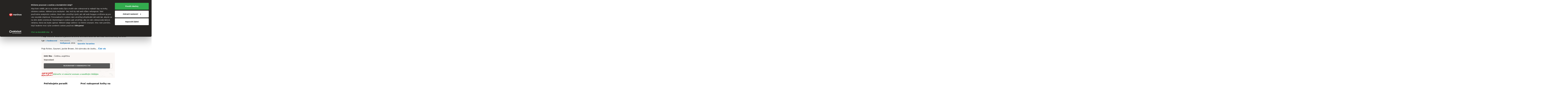

--- FILE ---
content_type: image/svg+xml
request_url: https://mrtns.sk/img/custom/dd/bb/6d/ddbb6d51-e5bf-4323-b1ac-b7fcedace0aa_1733473791.svg
body_size: 13845
content:
<svg width="99" height="36" viewBox="0 0 99 36" fill="none" xmlns="http://www.w3.org/2000/svg">
<path d="M54.1937 28.1155C54.4168 27.9402 54.6398 27.765 54.8629 27.6057C56.2649 26.5701 57.7466 25.6779 59.4035 25.1043C59.7699 24.9769 60.1682 24.8813 60.5665 24.8335C61.857 24.6583 62.8926 25.4389 63.0041 26.7453C63.0678 27.4145 63.0041 28.0836 62.9881 28.7528C62.9881 29.1033 62.9563 29.4697 62.9404 29.8202C62.9404 29.9636 62.9722 30.1229 63.0041 30.3459C63.3068 30.2663 63.5776 30.2344 63.8166 30.1388C64.4698 29.8361 65.139 29.5334 65.7444 29.1511C68.0545 27.7012 70.1256 25.9328 72.0375 24.005C72.2286 23.8139 72.372 23.5908 72.5473 23.3837C72.6588 23.2562 72.7544 23.2085 72.9456 23.2881C73.1846 23.3996 73.4076 23.4793 73.5669 23.7183C73.6625 23.8457 73.8378 23.9254 73.9652 24.021C74.1086 24.1166 74.252 24.1962 74.4113 24.3078C74.5228 24.5308 74.4113 24.7379 74.2998 24.9291C73.6466 26.0284 73.1208 27.1596 72.8022 28.4023C72.7544 28.5775 72.7225 28.7528 72.6907 28.9599C72.9297 29.0077 73.089 28.8802 73.2642 28.8005C74.2839 28.3385 75.192 27.7172 76.0682 27.0162C77.4702 25.9009 78.7448 24.6423 79.9715 23.32C80.0831 23.2085 80.1946 23.0969 80.322 22.9695C80.8797 23.4315 81.4054 23.8776 81.979 24.3556C81.8515 24.5786 81.74 24.8176 81.6125 25.0406C81.023 26.1559 80.4017 27.2711 80.2265 28.5456C80.1946 28.7846 80.1787 29.0236 80.1787 29.2626C80.1787 29.6131 80.2902 29.7724 80.6566 29.7883C81.0709 29.8043 81.5169 29.7883 81.9152 29.6927C83.2694 29.406 84.4962 28.8006 85.6592 28.0995C87.3321 27.0958 88.8615 25.9009 90.3273 24.5945C90.391 24.5308 90.4866 24.483 90.5025 24.4193C90.5663 24.0847 90.9168 24.0688 91.0761 23.8457C91.1079 23.7979 91.2832 23.782 91.3469 23.8139C91.554 23.9573 91.7293 24.1644 91.9523 24.26C92.1754 24.3715 92.4462 24.3874 92.6693 24.4352C92.7171 24.6583 92.7967 24.8494 92.7967 25.0566C92.7967 25.2159 92.733 25.3911 92.6374 25.5186C92.5099 25.7098 92.3506 25.8691 92.1754 26.0284C90.2476 27.7968 88.1765 29.406 85.8504 30.6327C84.6715 31.2541 83.4606 31.748 82.1542 32.0029C81.4532 32.1303 80.7522 32.194 80.0353 32.0188C78.6651 31.7002 77.8367 30.569 77.8207 29.0555C77.8207 28.9121 77.8207 28.7687 77.8207 28.5616C77.6933 28.6572 77.5977 28.705 77.5021 28.7846C76.4028 29.6449 75.2398 30.4097 73.9493 30.9673C73.4713 31.1744 72.9934 31.3178 72.4836 31.3656C71.4321 31.4452 70.5399 30.7761 70.3805 29.5812C70.3487 29.3104 70.3487 29.0236 70.3327 28.6731C70.1575 28.8165 69.9982 28.928 69.8548 29.0395C68.7555 29.8998 67.6403 30.7283 66.4135 31.4134C65.6169 31.8754 64.7885 32.3056 63.8803 32.4967C63.5139 32.5764 63.1156 32.6401 62.7492 32.5923C61.7773 32.4967 61.1241 31.9232 60.8373 30.9992C60.7099 30.5531 60.6462 30.0751 60.6302 29.6131C60.6143 29.1033 60.6621 28.5934 60.694 28.0836C60.694 27.7809 60.7258 27.4623 60.7418 27.0799C60.3116 27.2233 59.9452 27.3189 59.6106 27.4782C57.9855 28.1792 56.5198 29.1192 55.2452 30.33C54.4168 31.1107 53.6839 31.9869 52.8873 32.7995C52.6483 33.0544 52.3775 33.2774 52.1226 33.5164C52.0748 33.5642 51.9633 33.5642 51.8836 33.5801C51.788 33.5801 51.6606 33.5483 51.5968 33.5801C51.2782 33.7554 51.0233 33.5323 50.7843 33.4049C50.5294 33.2774 50.4657 33.0066 50.4019 32.7198C50.3223 32.2418 50.402 31.7798 50.5294 31.3337C50.625 30.9992 50.7206 30.6487 50.848 30.2504C50.6728 30.3459 50.5294 30.4097 50.4179 30.4893C48.8725 31.3815 47.2793 32.21 45.5746 32.7835C44.7461 33.0544 43.9017 33.2774 43.0255 33.2296C42.6113 33.2137 42.197 33.15 41.8147 33.0225C40.5401 32.6083 39.7276 31.4612 39.6638 30.0273C39.6638 29.7724 39.6638 29.5334 39.6638 29.1829C39.4408 29.3582 39.2974 29.4856 39.154 29.6131C37.768 30.792 36.3181 31.8595 34.709 32.6879C34.1036 33.0066 33.4823 33.2933 32.8131 33.4367C32.367 33.5323 31.905 33.5642 31.4589 33.4367C30.6464 33.2137 30.1366 32.6561 29.8498 31.8595C29.6586 31.3337 29.6427 30.7761 29.6586 30.2185C29.6745 29.6449 29.7223 29.0873 29.7383 28.5138C29.7383 28.2748 29.7383 28.0358 29.7383 27.7331C29.5312 27.8128 29.4037 27.8606 29.2603 27.9243C28.3841 28.3385 27.6353 28.9121 26.9183 29.5334C25.6756 30.6168 24.6082 31.8913 23.6204 33.2137C23.3814 33.5323 23.1903 33.8669 22.776 33.9943C22.6645 34.0262 22.5849 34.1537 22.4733 34.2333C22.2025 34.1855 21.9476 34.0899 21.6608 34.0581C21.39 34.0262 21.1669 33.7235 21.151 33.3889C21.1351 33.0384 21.1191 32.672 21.1828 32.3374C21.2784 31.8276 21.4537 31.3178 21.5811 30.808C21.613 30.7124 21.613 30.6168 21.6608 30.4575C21.2625 30.808 20.9279 31.1107 20.5934 31.4134C19.6693 32.2418 18.6815 32.9906 17.6141 33.612C17.0087 33.9625 16.3714 34.2493 15.6863 34.3926C14.3003 34.7113 13.0735 34.3449 12.0061 33.4049C11.4485 32.911 11.0024 32.3215 10.5881 31.7161C10.3332 31.3178 10.0783 30.9354 9.82341 30.5371C9.75968 30.4415 9.69595 30.3619 9.61629 30.2504C9.18613 30.4097 8.75597 30.569 8.34174 30.7124C7.87971 30.8717 7.41769 31.0151 6.95566 31.1266C6.78041 31.1744 6.68482 31.2541 6.62109 31.4134C6.14314 32.5764 5.66518 33.7235 5.18722 34.8706C5.15536 34.9503 5.13943 35.0299 5.09163 35.1096C4.99604 35.3008 4.86859 35.3804 4.64554 35.3326C4.07199 35.2052 3.48251 35.0937 2.86117 34.9503C2.89303 33.7554 3.49844 32.7517 3.88081 31.6683C3.41878 31.6046 2.95676 31.5568 2.51066 31.4771C1.88932 31.3656 1.31577 31.1425 0.821884 30.7124C-0.00657483 29.9954 -0.229621 28.9121 0.248336 27.9243C0.519178 27.3667 0.933408 26.9524 1.4273 26.6019C2.20796 26.0443 3.10014 25.7576 4.02419 25.5982C4.86859 25.4389 5.72891 25.4867 6.60516 25.5504C6.65296 25.4549 6.71669 25.3593 6.78041 25.2477C7.17871 24.4033 7.57701 23.543 7.95937 22.6986C8.10276 22.38 8.16649 22.3163 8.50106 22.3641C9.05867 22.4437 9.61629 22.4915 10.2058 22.5552C10.2854 23.0173 10.2058 23.4474 10.0305 23.8457C9.72781 24.5467 9.39324 25.2477 9.07461 25.9328C9.01088 26.0603 8.96308 26.1877 8.89936 26.3311C9.34545 26.6657 9.77561 26.9843 10.2217 27.3189C10.3173 27.2711 10.4288 27.2233 10.5403 27.1596C12.7389 26.0284 14.7942 24.6901 16.6263 23.0173C17.1043 22.5712 17.5185 22.0614 17.9646 21.5834C18.1717 21.3604 18.3948 21.1214 18.6178 20.9143C18.7612 20.7868 18.8887 20.7709 19.0639 20.9143C19.5419 21.2807 20.0517 21.6153 20.5774 21.9976C20.2429 22.4597 19.9402 22.9057 19.6056 23.32C18.6178 24.5627 17.3911 25.5664 16.1165 26.5064C14.842 27.4463 13.5196 28.2907 12.1176 29.0236C12.0061 29.0873 11.8946 29.1511 11.7512 29.2307C12.3088 30.091 12.7867 31.0151 13.5515 31.7161C14.0454 32.1622 14.603 32.2896 15.2403 32.1144C15.8457 31.9551 16.3714 31.6524 16.8812 31.3337C18.108 30.5531 19.1754 29.6131 20.1951 28.5934C21.1828 27.6057 22.1069 26.5701 23.0787 25.5664C23.3974 25.2477 23.6682 24.8813 24.194 24.6264C24.2418 24.7061 24.2896 24.8176 24.3692 24.8972C24.7516 25.3433 24.7516 25.3433 25.3092 25.2318C25.5801 25.5345 25.5801 25.9009 25.5801 26.2674C25.5801 26.5064 25.4526 26.7453 25.3729 26.9843C25.2773 27.303 25.1658 27.6216 25.1021 28.004C25.2136 27.9084 25.3251 27.8287 25.4367 27.7331C26.4244 26.8887 27.4759 26.1399 28.6868 25.646C29.1329 25.4708 29.5949 25.3274 30.0888 25.3433C30.8216 25.3433 31.3793 25.6779 31.6979 26.3311C31.8731 26.6816 32.0006 27.0799 32.0165 27.4623C32.0484 28.227 32.0165 28.9917 31.9847 29.7565C31.9847 30.2026 31.905 30.6646 32.0325 31.1585C32.1918 31.1266 32.3352 31.1266 32.4786 31.0788C33.1955 30.8717 33.8328 30.5053 34.47 30.1229C35.9836 29.1988 37.3378 28.0836 38.6442 26.8887C39.4886 26.124 40.3011 25.3274 41.1296 24.5467C41.2889 24.4033 41.4642 24.2759 41.6394 24.1325C42.1333 24.4511 42.3723 25.1362 43.0892 25.0884C43.2167 25.5504 43.0573 25.9487 42.8821 26.3311C42.4041 27.3348 42.0536 28.3863 41.958 29.5016C41.8784 30.569 42.2607 30.9673 43.2804 30.8717C43.838 30.8239 44.3956 30.6805 44.9373 30.4893C46.8173 29.8521 48.5379 28.8802 50.2108 27.8287C50.8002 27.4623 51.3738 27.048 51.9473 26.6657C52.1385 26.5382 52.25 26.3789 52.3456 26.1877C52.9192 24.9928 53.4609 23.7979 54.0822 22.619C54.6558 21.5197 55.3727 20.516 56.2171 19.5919C56.6473 19.114 57.1252 18.6679 57.6828 18.3811C58.1449 18.1421 58.6228 17.8553 59.1326 17.8075C60.1841 17.6801 60.9329 18.3811 61.14 19.1777C61.2994 19.7512 61.2197 20.3088 61.0126 20.8505C60.7258 21.6312 60.2638 22.3163 59.7221 22.9535C58.7025 24.1803 57.5235 25.2159 56.3127 26.2355C55.7073 26.7453 55.07 27.2233 54.4487 27.7172C54.3371 27.7968 54.2415 27.8924 54.1459 27.988C54.1619 28.0199 54.1937 28.0518 54.2097 28.0677L54.1937 28.1155ZM22.9991 30.9832C23.1743 30.9832 23.1584 30.8398 23.1903 30.7442C23.5886 29.3741 23.9869 28.004 24.3852 26.6179C24.4011 26.5382 24.4011 26.4586 24.417 26.3311C24.0187 26.9365 23.5248 28.5934 23.015 30.9832C22.8557 31.6364 22.5689 32.2578 22.553 32.9428C22.7601 32.3693 22.9194 31.7957 23.0628 31.2063C23.0787 31.1425 23.0309 31.0469 23.015 30.9673L22.9991 30.9832ZM57.7784 26.825C57.7147 26.8569 57.651 26.8728 57.5872 26.9206C56.2808 27.7331 55.0222 28.5934 53.8751 29.629C53.4449 30.0273 53.0466 30.4893 52.6483 30.9195C52.5368 31.031 52.4412 31.1585 52.3297 31.27C52.3456 31.2859 52.3775 31.3019 52.3934 31.3337C52.489 31.2063 52.5846 31.0788 52.6802 30.9673C52.728 30.9354 52.7758 30.9036 52.8077 30.8717C53.7636 29.8043 54.9107 28.9439 56.0737 28.0995C56.6473 27.6853 57.2049 27.2711 57.7784 26.8569C58.113 26.7613 58.352 26.5542 58.6387 26.363C58.4476 26.3948 58.2882 26.4745 58.1289 26.5542C58.0015 26.6338 57.874 26.7294 57.7625 26.825H57.7784ZM55.7391 21.8064C55.8347 21.7109 55.9463 21.6312 56.0418 21.5356C56.5835 20.9621 57.0774 20.3248 57.6988 19.8309C58.3042 19.3529 59.0052 18.9387 59.8655 19.3848C59.8336 19.098 59.6743 19.0024 59.4513 18.9387C59.0211 18.8431 58.5909 18.8909 58.2245 19.1458C57.8581 19.4007 57.4757 19.6716 57.1571 19.9743C56.5995 20.5 56.0259 21.0417 55.7551 21.8064C55.548 21.9658 55.4046 22.1888 55.3568 22.4437C55.532 22.2525 55.7391 22.0932 55.7391 21.7905V21.8064ZM2.33541 28.9758C3.2276 29.2944 4.10386 29.3422 4.99604 29.1192C5.28282 28.6572 5.50586 28.1314 5.52179 27.8606C4.51808 27.7172 2.65405 28.227 2.33541 28.9758ZM7.94344 27.2711C8.03903 27.3348 8.11869 27.3985 8.21428 27.4623C8.97902 27.9084 9.56849 28.5297 10.0783 29.2466C10.6678 30.0751 11.2573 30.9195 11.8786 31.7161C12.261 32.21 12.6752 32.672 13.201 33.0384C13.6789 33.373 14.2206 33.5005 14.7942 33.4367C14.6826 33.373 14.5552 33.3571 14.4437 33.3411C13.9816 33.2455 13.5196 33.1181 13.185 32.7676C12.7389 32.3215 12.2769 31.8595 11.9105 31.3497C11.1776 30.3778 10.5085 29.3582 9.80747 28.3545C9.5207 27.9562 9.15427 27.6375 8.74004 27.3985C8.50106 27.2711 8.26208 27.1755 7.95937 27.287L7.94344 27.2711ZM51.326 32.672C51.6446 31.493 51.8836 30.3778 52.25 29.3263C52.6006 28.2748 53.0626 27.2392 53.5087 26.2196C53.9707 25.184 54.4805 24.1803 54.9744 23.1607C54.8788 23.1925 54.831 23.2403 54.7832 23.304C53.9229 24.5627 53.3334 25.9806 52.7439 27.3667C52.0748 28.928 51.6924 30.569 51.326 32.2259C51.2941 32.3374 51.326 32.4649 51.326 32.672ZM59.8814 25.9487C60.1204 25.9487 60.3594 25.9806 60.5984 25.9965C61.0445 26.0125 61.3631 26.2196 61.5861 26.6179C61.8411 27.0958 61.8411 27.6057 61.8251 28.1155C61.8092 28.7368 61.7614 29.3582 61.7455 29.9954C61.7455 30.4097 61.857 30.808 62.096 31.1585C62.2871 31.4293 62.5102 31.493 62.8448 31.3974C62.8448 31.3815 62.8288 31.3337 62.8129 31.3337C62.3349 31.2541 62.1438 30.9195 62.0482 30.4893C61.9207 29.8999 62.0004 29.3263 62.0482 28.7528C62.08 28.0995 62.1756 27.4463 62.0163 26.7931C61.7933 25.8372 60.7736 25.4071 59.9133 25.9647L59.8814 25.9487ZM1.33171 30.1229C1.69814 30.4256 2.11237 30.6487 2.60626 30.6805C3.88081 30.7761 5.1235 30.6009 6.35025 30.2663C7.00346 30.0751 7.64074 29.8361 8.21428 29.4697C8.32581 29.406 8.40547 29.3104 8.51699 29.2148C8.50106 29.1829 8.48513 29.1511 8.45326 29.1033C8.21428 29.1829 7.97531 29.2626 7.75226 29.3582C6.79634 29.7883 5.8245 30.1866 4.77299 30.33C3.96047 30.4415 3.13201 30.5371 2.31948 30.3937C1.98491 30.33 1.65034 30.2026 1.33171 30.091V30.1229ZM81.3895 31.1425V31.0151C81.2142 30.9832 81.0549 30.9673 80.8956 30.9354C79.9715 30.8398 79.3183 30.1866 79.2228 29.2626C79.1431 28.45 79.3502 27.6853 79.6529 26.9525C79.9238 26.2833 80.2424 25.646 80.5451 24.9769C80.5929 24.8813 80.6088 24.7857 80.6248 24.6742C80.4814 24.7379 80.3858 24.8176 80.338 24.9291C80.0353 25.5345 79.7326 26.1399 79.4617 26.7613C79.159 27.4623 79.0475 28.2111 79.0634 28.9599C79.0634 29.2466 79.1272 29.5653 79.2387 29.8202C79.4617 30.3459 79.7485 30.8558 80.3539 31.0151C80.6885 31.1107 81.0549 31.0947 81.3895 31.1266V31.1425ZM72.9456 24.5945C72.8978 24.5945 72.8659 24.5786 72.8181 24.5627C72.6269 24.9291 72.4198 25.3115 72.2446 25.6938C71.687 26.8728 71.3524 28.1155 71.4639 29.4378C71.4639 29.6131 71.5117 29.7724 71.5595 29.9317C71.6232 30.1866 71.8304 30.3459 72.0853 30.3619C72.3402 30.3937 72.5951 30.3619 72.85 30.3619C72.85 30.33 72.85 30.2981 72.85 30.2822C72.7863 30.2822 72.7066 30.2822 72.6429 30.2822C71.7188 30.2822 71.4958 29.6768 71.5754 29.0077C71.6551 28.3704 71.7985 27.7172 72.0056 27.0958C72.2286 26.4108 72.5154 25.7416 72.7863 25.0725C72.85 24.9132 72.8978 24.7538 72.9456 24.6105V24.5945ZM18.9683 22.2366C18.2673 23.0173 17.4229 23.6386 16.6263 24.3078C15.8297 24.9769 15.0013 25.6142 14.1887 26.2674C14.2843 26.2992 14.3481 26.2674 14.4118 26.2196C15.1606 25.6779 15.9094 25.1521 16.6263 24.5786C17.2317 24.1006 17.8053 23.6068 18.3629 23.081C18.6178 22.842 18.8409 22.5712 18.9524 22.2207L18.9683 22.2366ZM73.6944 29.7405C74.1564 29.7405 74.3795 29.6768 74.7937 29.4538C76.5303 28.4978 77.9641 27.1596 79.2865 25.7098C79.3502 25.6301 79.3821 25.5345 79.4458 25.4549C79.4299 25.4389 79.398 25.423 79.3821 25.4071C78.8404 25.9806 78.3146 26.586 77.7252 27.1118C77.1357 27.6375 76.5143 28.1314 75.8452 28.5775C75.192 29.0077 74.475 29.3422 73.6944 29.7565V29.7405ZM41.0021 30.6168C40.9862 30.1229 40.9384 29.6609 40.9384 29.1829C40.9384 28.3863 41.1933 27.6216 41.4164 26.8569C41.496 26.5701 41.5597 26.2833 41.6394 25.9806C41.5757 26.0125 41.5438 26.0125 41.5279 26.0284C41.4642 26.124 41.4004 26.2196 41.3686 26.3152C40.9703 27.3189 40.7154 28.3704 40.6994 29.4538C40.6994 29.868 40.7791 30.2663 41.0021 30.6168ZM30.3915 26.3311C30.4711 26.6179 30.5827 26.8569 30.5827 27.0958C30.5827 27.6057 30.5827 28.1155 30.5189 28.6094C30.4552 29.2944 30.4711 29.9636 30.5827 30.6168C30.6942 29.6927 30.8216 28.7528 30.9013 27.8128C30.9332 27.4623 30.8535 27.0799 30.7739 26.7294C30.742 26.5382 30.6464 26.347 30.3756 26.347L30.3915 26.3311ZM24.7197 29.9317C25.1977 29.5016 25.6756 29.0395 26.1855 28.6253C26.6794 28.227 27.1892 27.8287 27.7149 27.4941C28.2407 27.1596 28.8302 26.8887 29.3878 26.586C28.4159 26.6497 25.2773 28.9121 24.7197 29.9317ZM86.0416 29.0077C86.7745 28.8802 89.7697 26.8091 90.2795 26.1081C89.5785 26.6019 88.8775 27.0958 88.1765 27.6057C87.4914 28.1155 86.6789 28.45 86.0257 29.0077H86.0416ZM2.11237 27.4304C3.37099 26.7931 4.70927 26.6657 6.07941 26.7613C4.62961 26.2514 3.33912 26.7135 2.11237 27.4304ZM32.8291 32.0825C33.6097 32.2896 35.3144 31.4452 35.888 30.569C34.8684 31.1903 33.9602 31.8595 32.8291 32.0825ZM64.183 31.0151C65.3461 30.9195 66.2064 30.2344 67.0508 29.5334C66.063 29.9795 65.2186 30.6646 64.183 31.0151ZM51.1826 28.5616C50.2267 29.1351 49.223 29.5971 48.3149 30.2504C49.3664 29.8521 50.3223 29.2944 51.1826 28.5616ZM85.4043 29.4856C85.3884 29.4538 85.3565 29.4219 85.3406 29.3741C85.006 29.5493 84.6874 29.7405 84.3369 29.8999C84.0023 30.0592 83.6677 30.2026 83.3332 30.33C82.9827 30.4575 82.6322 30.569 82.2657 30.6805C82.2657 30.7124 82.2817 30.7442 82.2976 30.7761C83.4766 30.6805 84.4325 30.0751 85.4043 29.4697V29.4856ZM70.4761 26.9684C69.6158 27.4145 68.9148 28.0518 68.1979 28.705C69.106 28.3226 69.7911 27.6535 70.4761 26.9684ZM47.0881 30.8398C46.1322 31.1744 45.2719 31.4771 44.4275 31.7798C45.0648 31.9551 46.1003 31.5886 47.0881 30.8398ZM18.2036 31.8276C19.3188 31.3497 20.1313 30.5212 20.912 29.6449C20.0039 30.3778 19.1117 31.1107 18.2036 31.8276ZM57.4916 23.5749C57.0774 23.8776 56.6473 24.1484 56.2649 24.483C55.8825 24.7857 55.4046 24.961 55.0222 25.4071C55.5639 25.3115 56.9659 24.2759 57.4916 23.5908V23.5749ZM5.0757 32.0188C4.75706 32.3056 4.11979 33.9466 4.15165 34.4086C4.54995 33.612 4.86859 32.8791 5.0757 32.0188ZM41.1774 30.9354C41.512 31.9551 42.436 32.4649 43.0892 31.9551C42.197 32.0188 41.5757 31.6683 41.1774 30.9354ZM9.02681 23.1288C8.70817 23.6545 8.61258 24.1803 8.46919 24.6901C8.7241 24.3874 9.05867 23.4793 9.02681 23.1288ZM57.0615 22.3322C57.0933 22.3481 57.1093 22.38 57.1411 22.3959C57.5235 21.9817 57.9377 21.5834 58.2245 21.0895C58.1926 21.0736 58.1767 21.0417 58.1449 21.0258C57.7784 21.4559 57.4279 21.8861 57.0615 22.3163V22.3322ZM30.6942 30.9514C30.6145 31.6364 30.9013 32.1462 31.4589 32.194C30.9491 31.8913 30.8376 31.4293 30.6942 30.9514ZM58.2882 22.7305C58.3201 22.7624 58.336 22.7783 58.3679 22.8102C58.7184 22.4278 59.1167 22.0932 59.276 21.5675C58.9414 21.9498 58.6069 22.3481 58.2882 22.7305ZM90.63 25.7894C91.0442 25.5823 91.2673 25.3433 91.3629 25.0566C91.0442 25.2159 90.9168 25.3274 90.63 25.7894ZM16.2121 32.911C16.5467 32.9588 16.7538 32.7835 16.929 32.5445C16.6901 32.672 16.4511 32.7835 16.2121 32.911ZM11.7352 27.9562L11.7034 27.8765C11.4963 27.9243 11.2732 27.9721 11.1617 28.2429C11.3529 28.1473 11.5441 28.0518 11.7352 27.9721V27.9562ZM39.1859 28.1951C39.17 28.1633 39.1381 28.1473 39.1222 28.1155C38.9947 28.2429 38.8673 28.3545 38.7239 28.4819C38.7398 28.4978 38.7557 28.5138 38.7717 28.5456C38.8991 28.4341 39.0425 28.3226 39.17 28.1951H39.1859ZM12.9939 27.1755C12.9939 27.1755 12.9939 27.1436 12.9779 27.1277C12.9142 27.1436 12.8664 27.1596 12.8186 27.1914C12.7549 27.2233 12.7071 27.287 12.6593 27.3189C12.7389 27.3507 12.7708 27.3507 12.8027 27.3189C12.8664 27.2711 12.9301 27.2074 12.9939 27.1596V27.1755Z" fill="#D22121"/>
<path d="M59.1485 5.46032C59.276 5.38066 59.4034 5.28507 59.5309 5.20541C60.7258 4.40882 62.0322 4.05832 63.4501 4.44068C65.3141 4.96643 66.286 6.8464 65.6806 8.67857C65.3619 9.65041 64.7406 10.4151 63.9759 11.0843C63.1474 11.7853 62.2234 12.311 61.2196 12.6934C61.14 12.7253 61.0444 12.7571 60.9647 12.789C60.9329 12.789 60.9169 12.8209 60.8691 12.8527C61.4586 13.5697 62.1756 13.9361 63.1155 13.7768C63.6254 13.6971 64.0874 13.5537 64.5175 13.251C64.645 13.1714 64.7884 13.1076 64.9477 13.028C65.2186 13.4103 65.4735 13.7608 65.7762 14.1751C66.0789 13.6653 66.3816 13.1714 66.7002 12.6297C66.3816 12.6775 66.2541 12.55 66.1745 12.327C66.0311 11.8809 65.8718 11.4348 65.6965 10.9409C65.8558 10.8612 65.9992 10.7656 66.1585 10.7338C66.6365 10.6063 67.1304 10.447 67.6243 10.3833C67.9429 10.3355 68.0863 10.1762 68.2456 9.92126C69.0741 8.58298 69.9025 7.2447 70.7469 5.90642C71.0496 5.42846 71.3842 4.96643 71.7028 4.50441C71.9259 4.18577 71.9896 4.18577 72.3242 4.40882C72.4676 4.50441 72.611 4.58407 72.7703 4.69559C72.834 4.5522 72.8818 4.44068 72.9455 4.28136C73.535 4.36102 74.1245 4.44068 74.7299 4.53627C74.8414 4.91864 74.8255 5.301 74.7618 5.66744C74.4113 7.67486 74.0448 9.66634 73.7262 11.6738C73.535 12.8527 73.4075 14.0317 73.2323 15.2584C72.7543 15.37 72.2286 15.4974 71.7188 15.6249C71.4957 15.6727 71.3842 15.5293 71.3683 15.354C71.3205 14.9876 71.2886 14.6212 71.3045 14.2547C71.3523 13.6812 71.4479 13.1076 71.5276 12.5182C71.5435 12.3748 71.5594 12.2154 71.5754 11.9924C71.1293 12.0083 70.7151 12.0402 70.3008 12.0561C70.2052 12.0561 70.1096 12.1039 70.03 12.088C69.4405 11.9924 69.1697 12.311 68.9307 12.789C68.5324 13.5856 68.0863 14.3503 67.6561 15.1469C67.0189 15.1469 66.4134 14.9398 65.7762 14.7964C64.7406 15.5452 63.5457 15.8479 62.2552 15.7205C60.9488 15.593 59.977 14.8442 59.1166 13.7927C58.9414 14.4937 58.7821 15.1151 58.6068 15.7523C58.0651 15.832 57.5075 15.9276 56.934 16.0072C56.7587 15.8957 56.6791 15.7205 56.695 15.5134C56.7268 15.1469 56.7269 14.7805 56.8384 14.43C57.5872 11.8649 58.3519 9.29991 59.1166 6.73488C59.1804 6.4959 59.276 6.27285 59.3237 6.03387C59.3556 5.85862 59.3397 5.66744 59.3397 5.49219C59.2919 5.46032 59.2441 5.42846 59.1963 5.3966L59.1485 5.46032ZM59.9451 10.8772C60.0566 10.8772 60.1044 10.8772 60.1522 10.8772C61.3152 10.5107 62.3508 9.92125 63.1474 9.01314C63.4023 8.72636 63.6094 8.35993 63.7369 7.99349C64.0077 7.26063 63.6254 6.60742 62.8925 6.38437C62.3986 6.22505 61.9207 6.30471 61.4586 6.47996C61.363 6.51183 61.2674 6.65522 61.2196 6.76674C61.0763 7.18097 60.9488 7.61113 60.8214 8.04129C60.5346 8.98127 60.2478 9.90532 59.9451 10.8931V10.8772ZM72.3242 7.32436C71.6391 8.15281 71.0815 9.07686 70.5079 10.0806C71.0178 10.0487 71.432 10.0328 71.8781 10.0009C72.0374 9.07686 72.1808 8.20061 72.3242 7.32436Z" fill="#D22121"/>
<path d="M40.6038 10.0806C39.7594 12.2473 39.0265 14.4619 38.2937 16.6605C38.1503 16.6605 38.0706 16.6605 38.0069 16.6605C37.4971 16.5808 36.9872 16.4852 36.4456 16.4055C36.4456 15.9595 36.5252 15.5612 36.6527 15.1788C37.4971 12.5978 38.3892 10.0487 39.4248 7.54741C39.6638 6.95793 39.9187 6.35252 40.1736 5.77897C40.3329 5.41254 40.3489 5.4444 40.7472 5.4444C41.0977 5.4444 41.4482 5.38068 41.7987 5.34881C41.9739 5.33288 42.1492 5.28508 42.4041 5.23729C42.4837 5.63559 42.5953 6.00202 42.6112 6.38438C42.6749 7.59521 42.7068 8.80603 42.7546 10.0169C42.7546 10.1762 42.7546 10.3514 42.7546 10.6223C42.882 10.463 42.9617 10.3833 43.0414 10.3036C44.2044 8.72637 45.3834 7.16505 46.5464 5.58779C46.7376 5.31695 46.9925 5.0939 47.2155 4.82306C47.3748 4.93458 47.5023 5.03017 47.6297 5.12577C47.7094 5.06204 47.7891 4.98238 47.8847 4.91865C47.9325 4.93458 47.9802 4.95051 48.0121 4.96645C48.7131 5.47627 48.7928 5.61965 48.6494 6.49591C48.267 8.91756 47.8847 11.3233 47.4864 13.7449C47.3589 14.5415 47.2155 15.3381 47.0881 16.1984C46.5145 16.2781 45.925 16.3578 45.2878 16.4533C45.24 16.2462 45.1603 16.0869 45.1762 15.9117C45.224 15.2744 45.2878 14.6371 45.3833 13.9998C45.5905 12.6775 45.8294 11.3392 46.0525 10.0169C46.0684 9.90533 46.0525 9.77788 46.0684 9.63449C46.0047 9.68229 45.9569 9.69822 45.925 9.73008C44.9691 11.0046 44.0132 12.2792 43.3122 13.7131C43.0573 14.2388 42.882 14.8124 42.6431 15.37C42.5793 15.5134 42.4041 15.593 42.3404 15.7364C42.1014 16.1984 41.719 16.1666 41.2889 16.0869C40.7631 15.9754 40.7312 15.9754 40.6516 15.4337C40.6038 15.1788 40.5878 14.9239 40.6038 14.669C40.6516 13.1554 40.6994 11.6419 40.7472 10.1284C40.6994 10.1284 40.6516 10.1124 40.6038 10.0965V10.0806Z" fill="#D22121"/>
<path d="M25.3091 17.3455C24.6718 17.2977 24.0983 17.2659 23.5088 17.234C23.2857 16.8516 23.2698 16.4374 23.3813 15.9913C24.1779 13.0599 24.9586 10.1125 25.7711 7.18099C25.9623 6.51185 26.1853 5.84271 26.4084 5.1417C26.9819 5.12577 27.5395 5.30102 28.1131 5.38068C28.4795 6.04982 28.0016 6.6393 27.906 7.30844C28.1131 7.13319 28.2883 6.9898 28.4636 6.84642C29.4514 6.04982 30.5507 5.46034 31.8252 5.25323C33.3547 4.99832 34.5177 5.9383 34.5974 7.49962C34.6611 8.61486 34.3584 9.65043 33.8964 10.6541C33.0361 12.4226 31.7615 13.7768 29.8975 14.5097C28.7185 14.9717 27.5236 15.0195 26.3128 14.6053C26.2331 14.5734 26.1375 14.5575 26.0419 14.5256C25.7552 15.4656 25.6914 16.4374 25.3409 17.3774L25.3091 17.3455ZM26.7589 12.5022C27.444 12.7412 28.0812 12.8687 28.7822 12.6616C30.933 12.0561 32.3988 9.80975 32.5581 7.86606C32.574 7.64301 32.574 7.40403 32.3988 7.18099C32.2235 7.19692 32.0483 7.21285 31.873 7.24471C31.1242 7.40403 30.4869 7.7864 29.8975 8.24842C28.4795 9.36366 27.5873 10.8772 26.7748 12.4863L26.7589 12.5022Z" fill="#D22121"/>
<path d="M15.7341 14.7964C16.5944 13.9042 17.4069 12.9802 18.092 11.9446C18.793 10.909 19.4622 9.8416 20.0835 8.75823C20.7049 7.69079 21.2625 6.59149 21.8519 5.49219C22.3618 5.66744 22.8716 5.82676 23.477 6.03387C23.6363 6.25692 23.5567 6.62335 23.4611 6.94199C22.8397 8.94941 22.4574 11.0046 22.075 13.0758C21.836 14.4141 21.597 15.7523 21.3581 17.0906C21.2943 17.4252 21.1987 17.712 20.912 17.8713C20.434 17.7757 19.972 17.6642 19.51 17.5686C19.2869 17.5208 19.2073 17.3615 19.255 17.1065C19.494 15.832 19.733 14.5574 19.9561 13.267C19.9879 13.1395 19.9879 12.9961 20.0198 12.7731C19.8923 12.9165 19.8286 12.9961 19.7649 13.0917C18.9364 14.2388 18.0442 15.3222 17.0405 16.3099C16.7537 16.5808 16.451 16.8516 16.1165 17.0587C15.2083 17.6164 14.3162 17.3455 13.886 16.3737C13.7426 16.055 13.663 15.7045 13.6311 15.354C13.5036 14.0317 13.663 12.7253 13.9497 11.4348C14.3002 9.85753 14.7623 8.2962 15.1606 6.73488C15.2561 6.38437 15.3517 6.03387 15.4473 5.6993C15.766 5.57185 16.0527 5.63557 16.3554 5.73117C16.6263 5.81083 16.929 5.84269 17.2158 5.90642C17.391 6.20912 17.3592 6.51183 17.2636 6.83047C16.8653 8.31213 16.4351 9.80973 16.0527 11.3073C15.7978 12.327 15.6544 13.3785 15.6226 14.4459C15.6226 14.5574 15.6226 14.653 15.6226 14.7646L15.7182 14.8123L15.7341 14.7964Z" fill="#D22121"/>
<path d="M88.2561 4.75933C87.8578 4.3451 87.6666 3.85121 87.6507 3.30952C87.6348 2.68818 87.6507 2.0509 87.6985 1.42956C87.6985 1.27024 87.81 1.11092 87.8738 0.967535C87.8897 0.91974 87.9534 0.824148 87.9853 0.84008C88.3677 0.935672 88.4314 0.553306 88.6704 0.346191C88.989 0.569238 89.3076 0.760421 89.5785 0.999399C89.6741 1.09499 89.6741 1.31804 89.6741 1.47736C89.6741 1.95531 89.6741 2.41734 89.6741 2.97495C89.8493 2.86343 90.0086 2.7997 90.152 2.68818C90.6937 2.27395 91.2035 1.85972 91.7452 1.44549C92.0479 1.22245 92.3506 0.967535 92.7967 1.07906C93.0198 1.52515 93.2587 1.98718 93.4659 2.4492C93.5455 2.62445 93.4181 2.72004 93.2906 2.81564C92.7171 3.2458 92.1435 3.69189 91.6018 4.10612C91.6178 4.16985 91.6018 4.21764 91.6337 4.23357C92.2869 4.6956 92.4462 5.33288 92.3188 6.09761C92.1913 6.83047 92.0161 7.53148 91.4584 8.07316C91.3947 8.13689 91.331 8.20062 91.2673 8.26435C91.2195 8.29621 91.1557 8.31214 91.0442 8.37587C90.5981 8.00943 90.152 7.643 89.69 7.26064C89.8812 6.92607 90.0405 6.63929 90.2317 6.30472C89.212 6.40031 87.2365 8.00943 86.7904 9.10874C86.9656 9.18839 87.1409 9.26805 87.3161 9.33178C87.8897 9.5389 88.4792 9.73008 89.0368 9.96906C89.4351 10.1443 89.8334 10.3833 90.152 10.686C90.8212 11.3233 91.0123 12.1199 90.6618 12.9961C90.5344 13.2988 90.3751 13.6175 90.168 13.8724C89.3554 14.8442 88.3199 15.4815 87.0453 15.609C86.424 15.6727 85.8345 15.4656 85.3565 15.0354C84.6077 14.3822 84.2254 13.5219 84.1776 12.5341C84.1616 12.1039 84.3528 11.626 84.6715 11.2277C85.2131 11.4348 85.7708 11.6578 86.3602 11.8968C86.169 12.3748 86.2009 12.789 86.4558 13.2032C86.6629 13.5378 86.8223 13.6015 87.2206 13.4741C87.7463 13.3148 88.1924 13.028 88.5429 12.6138C88.8615 12.2473 88.8297 12.0721 88.4155 11.8809C87.9694 11.6738 87.5073 11.5304 87.0612 11.3392C86.6629 11.1799 86.2487 11.0524 85.8823 10.8612C84.8786 10.3355 84.5281 9.39551 84.9264 8.344C85.1175 7.81825 85.4203 7.35623 85.7867 6.942C86.408 6.20913 87.1409 5.60372 87.9375 5.0939C88.049 5.01424 88.1605 4.93458 88.2721 4.87085C88.2721 4.87085 88.2721 4.83899 88.3039 4.79119L88.2561 4.75933Z" fill="#D22121"/>
<path d="M12.7389 15.9913C12.6273 16.3896 12.4043 16.6923 12.1175 16.9154C10.4606 18.2537 8.38946 18.4608 6.71661 16.7561C6.33424 16.3737 6.01561 15.9117 5.63324 15.4496C5.58545 15.6249 5.52172 15.7842 5.48985 15.9276C5.3624 16.4693 5.25088 17.011 5.12342 17.5367C5.0119 18.0306 4.94817 18.0625 4.42242 17.9987C4.08785 17.9509 3.75328 17.9032 3.41871 17.8713C3.10007 17.8394 3.05227 17.7757 3.10007 17.473C3.24346 16.7242 3.37091 15.9595 3.54616 15.2266C4.2631 12.2633 4.88444 9.284 5.79256 6.38439C5.88815 6.08168 5.93595 5.76305 5.99968 5.44441C6.15899 5.41254 6.30238 5.38068 6.4617 5.34882C6.52543 5.34882 6.60509 5.31695 6.66882 5.34882C6.95559 5.42848 7.24236 5.54 7.52914 5.60373C7.81591 5.66746 7.92743 5.79491 7.87964 6.11355C7.83184 6.47998 7.76812 6.83048 7.67252 7.18099C7.35389 8.39181 7.01932 9.60263 6.68475 10.8135C6.68475 10.8772 6.66881 10.925 6.63695 11.0365C6.71661 11.0046 6.78034 10.9887 6.8122 10.9728C8.54878 9.77789 10.0782 8.39181 11.2413 6.62337C11.4484 6.2888 11.6077 5.92237 11.8148 5.50814C12.3406 5.41255 12.8982 5.71525 13.4558 5.69932C13.8063 6.30473 13.5036 6.79862 13.2487 7.26065C12.707 8.24842 12.006 9.10875 11.2253 9.92127C9.96672 11.2277 8.58064 12.3907 7.00339 13.2829C6.95559 13.3148 6.90779 13.3466 6.82813 13.4104C7.1627 14.1114 7.54507 14.7646 8.05489 15.3222C8.88335 16.1984 9.98265 16.2144 10.827 15.3222C10.9704 15.1629 11.1138 15.0035 11.2891 14.7964C11.783 15.2107 12.245 15.609 12.707 15.9913H12.7389Z" fill="#D22121"/>
<path d="M75.0167 14.9238C74.9052 14.4777 74.9211 13.9998 75.0486 13.5378C75.6221 11.371 76.1957 9.18836 76.7692 7.02162C76.8967 6.5596 76.8967 6.49587 76.4665 6.25689C76.1957 6.1135 75.9089 6.01791 75.6381 5.90639C75.6221 5.39657 75.7974 4.98234 76.2275 4.74336C77.7729 3.86711 79.4299 3.5166 81.1664 4.02643C82.7278 4.47252 83.604 5.58775 83.9067 7.16501C84.1776 8.55108 83.9386 9.88936 83.3172 11.1321C82.2339 13.2829 80.5292 14.7486 78.1872 15.4018C77.3268 15.6408 76.4984 15.5611 75.7177 15.0672C75.5425 14.9557 75.2876 14.9716 75.0008 14.9238H75.0167ZM79.2546 5.84266C79.1909 6.12944 79.1431 6.38435 79.0475 6.62332C78.2987 8.72634 77.8048 10.909 77.2313 13.0598C77.1994 13.1713 77.2153 13.2829 77.1994 13.4103C77.279 13.4103 77.3268 13.4422 77.3746 13.4422C77.4862 13.4422 77.5818 13.4103 77.6933 13.3785C79.7485 12.7412 81.1505 11.4188 81.7878 9.34768C81.979 8.74227 82.0268 8.12092 81.8834 7.48365C81.6922 6.54367 81.1983 6.01791 80.2583 5.84266C79.9397 5.77893 79.5892 5.84266 79.2387 5.84266H79.2546Z" fill="#D22121"/>
<path d="M51.549 4.80713C52.2022 4.93458 52.7758 5.06204 53.3812 5.18949C53.4608 5.68338 53.413 6.16134 53.2856 6.60743C52.6164 9.14061 52.027 11.6738 51.549 14.2547C51.4215 14.908 51.3419 15.5771 51.2144 16.294C50.6727 16.4056 50.0992 16.5171 49.5575 16.6286C49.3345 16.5171 49.2867 16.31 49.3026 16.1188C49.3345 15.593 49.3345 15.0513 49.4301 14.5256C49.8921 11.8331 50.4975 9.15654 51.1985 6.51184C51.2941 6.14541 51.326 5.76304 51.4056 5.38068C51.4375 5.20543 51.5012 5.03018 51.5649 4.80713H51.549Z" fill="#D22121"/>
<path d="M94.0394 4.26544C94.6926 4.3929 95.2661 4.52035 95.8715 4.64781C95.9512 5.1417 95.9034 5.61965 95.7759 6.06575C95.1068 8.59892 94.5173 11.1321 94.0394 13.7131C93.9119 14.3663 93.8322 15.0354 93.7048 15.7523C93.1631 15.8639 92.5896 15.9754 92.0479 16.0869C91.8248 15.9754 91.777 15.7683 91.793 15.5771C91.8248 15.0513 91.8248 14.5097 91.9204 13.9839C92.3824 11.2914 92.9879 8.61485 93.6889 5.97016C93.7845 5.60372 93.8163 5.22136 93.896 4.83899C93.9278 4.66374 93.9916 4.48849 94.0553 4.26544H94.0394Z" fill="#D22121"/>
<path d="M43.8539 23.2403C43.5831 23.1607 43.3122 23.1129 43.0573 23.0014C42.7068 22.842 42.5156 22.5234 42.4519 22.141C42.3722 21.679 42.4838 21.2329 42.5953 20.8028C42.6271 20.6912 42.6909 20.5797 42.7705 20.516C43.1051 20.277 43.4397 20.0062 43.8061 19.8787C44.2044 19.7353 44.6186 19.8787 44.9851 20.1018C45.6861 20.5797 45.8613 21.5834 45.3834 22.3482C45.0169 22.9217 44.5549 23.1925 43.8539 23.2563V23.2403ZM43.8539 20.739C43.4556 20.7709 43.2485 21.0258 43.2644 21.4241C43.2644 21.7746 43.4556 22.0136 43.8061 22.0455C43.2804 21.5994 43.6946 21.1851 43.8698 20.755L43.8539 20.739Z" fill="#D22121"/>
<path d="M98.6277 18.8909C98.6755 19.4645 98.5481 19.9743 98.4206 20.4682C98.0383 21.9498 97.6559 23.4315 97.2576 24.9132C96.939 26.1718 96.6044 27.4145 96.2858 28.6731C96.2698 28.7368 96.238 28.8165 96.2061 28.9121C95.6803 28.8802 95.1705 28.8483 94.6288 28.8165C94.597 28.4978 94.6129 28.2111 94.6766 27.9402C94.9953 26.6975 95.3139 25.4548 95.6485 24.1962C95.999 22.8261 96.3654 21.44 96.7159 20.0699C96.7956 19.7512 96.8752 19.4167 96.9708 19.098C97.0346 18.859 97.0505 18.875 97.3054 18.8272C97.7515 18.7635 98.1817 18.8909 98.6277 18.875V18.8909ZM95.5529 27.9562C95.6326 27.8765 95.6804 27.8446 95.7122 27.7968C95.7441 27.7172 95.7759 27.6216 95.7919 27.526C95.9034 27.0958 95.999 26.6657 96.1105 26.2355C96.3017 25.4548 96.5407 24.6742 96.6841 23.8776C96.7 23.7661 96.7319 23.6705 96.7478 23.559C96.4132 24.1484 95.5051 27.5101 95.5688 27.9402L95.5529 27.9562ZM96.923 22.8102C96.939 22.8102 96.9549 22.8102 96.9868 22.8102C97.0983 22.4756 97.2098 22.141 97.3054 21.7905C97.401 21.44 97.4488 21.0895 97.5444 20.7549C97.6718 20.261 97.7356 19.8628 97.6878 19.7194C97.4488 19.9902 96.8912 22.2685 96.923 22.7942V22.8102Z" fill="#D22121"/>
<path d="M93.673 31.1744C93.7049 30.7283 94.0554 30.4734 94.4537 30.2504C94.5971 30.1707 94.7723 30.1229 94.9316 30.0592C94.9635 30.0592 94.9954 30.0592 95.0272 30.0592C95.7123 30.0911 96.2062 30.6168 96.1743 31.2541C96.1425 31.8436 95.8557 32.2897 95.3618 32.5924C94.8201 32.9429 94.0076 32.7039 93.7368 32.1144C93.6093 31.8436 93.6252 31.5409 93.6571 31.1904L93.673 31.1744ZM95.1706 31.748C95.1228 31.748 95.1069 31.748 95.1069 31.748C95.0591 31.7639 95.0113 31.7958 94.9794 31.8117C94.8679 31.8754 94.7405 31.8754 94.6767 31.7639C94.5811 31.6205 94.5015 31.4453 94.613 31.27C94.6767 31.1585 94.7564 31.0629 94.8361 30.9673C94.8998 30.8877 94.9635 30.8399 94.8839 30.7283C94.8361 30.7283 94.7723 30.7283 94.7405 30.7602C94.4856 30.9514 94.2944 31.2063 94.2944 31.5249C94.2944 31.748 94.4378 31.8914 94.6289 32.0188C94.8042 32.1303 94.9476 32.0507 95.091 31.971C95.1706 31.9232 95.2344 31.8595 95.1866 31.7321L95.1706 31.748Z" fill="#D22121"/>
</svg>
